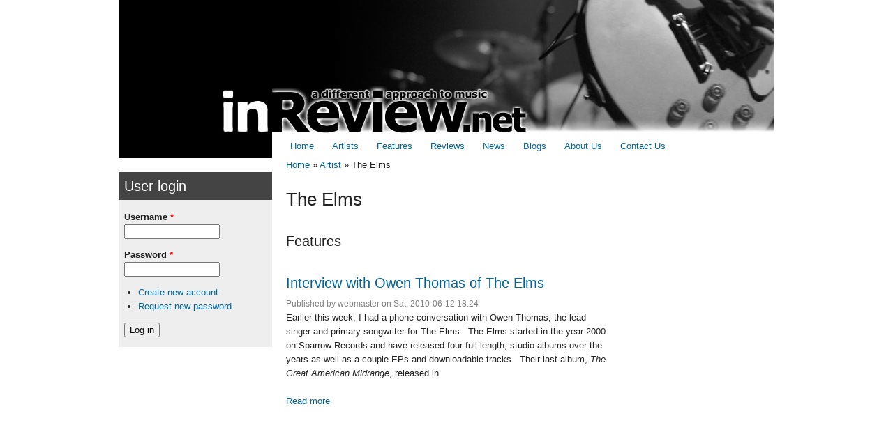

--- FILE ---
content_type: text/html; charset=utf-8
request_url: https://www.inreview.net/artist/elms
body_size: 5740
content:
<!DOCTYPE html>
<html lang="en" dir="ltr">

<head>
  <meta charset="utf-8" />
<meta name="Generator" content="Drupal 7 (http://drupal.org)" />
<link rel="canonical" href="/artist/elms" />
<link rel="shortlink" href="/node/157" />
<link rel="shortcut icon" href="https://www.inreview.net/sites/all/themes/custom/inreview/favicon.ico" type="image/vnd.microsoft.icon" />
  <title>The Elms | inReview.net</title>
  <link type="text/css" rel="stylesheet" href="https://www.inreview.net/sites/default/files/css/css_xE-rWrJf-fncB6ztZfd2huxqgxu4WO-qwma6Xer30m4.css" media="all" />
<link type="text/css" rel="stylesheet" href="https://www.inreview.net/sites/default/files/css/css_j83TNP7uzE1jVvw2LhQzCmNojJfeMUOFtchUvvl2_mM.css" media="all" />
<link type="text/css" rel="stylesheet" href="https://www.inreview.net/sites/default/files/css/css_jENQOQqZCRFGZK__DTefxYiXR2RUf03k1ugj3_Vg7vk.css" media="all" />
<link type="text/css" rel="stylesheet" href="https://www.inreview.net/sites/default/files/css/css_Eq_mqJwE9nxHL7FNEOFELEAH8uXrzMa7rRRc6K4L7Gc.css" media="all" />
  <script type="text/javascript" src="https://www.inreview.net/sites/default/files/js/js_YD9ro0PAqY25gGWrTki6TjRUG8TdokmmxjfqpNNfzVU.js"></script>
<script type="text/javascript" src="https://www.inreview.net/sites/default/files/js/js_onbE0n0cQY6KTDQtHO_E27UBymFC-RuqypZZ6Zxez-o.js"></script>
<script type="text/javascript" src="https://www.inreview.net/sites/default/files/js/js_waP91NpgGpectm_6Y2XDEauLJ8WCSCBKmmA87unpp2E.js"></script>
<script type="text/javascript" src="https://www.googletagmanager.com/gtag/js?id=UA-87755-3"></script>
<script type="text/javascript">
<!--//--><![CDATA[//><!--
window.dataLayer = window.dataLayer || [];function gtag(){dataLayer.push(arguments)};gtag("js", new Date());gtag("set", "developer_id.dMDhkMT", true);gtag("config", "UA-87755-3", {"groups":"default"});
//--><!]]>
</script>
<script type="text/javascript">
<!--//--><![CDATA[//><!--
jQuery.extend(Drupal.settings, {"basePath":"\/","pathPrefix":"","setHasJsCookie":0,"ajaxPageState":{"theme":"inreview","theme_token":"jfY-CTajKqRtJDghBrYn-1TrV6BPUFT3nNQrhLk8-PQ","js":{"misc\/jquery.js":1,"misc\/jquery-extend-3.4.0.js":1,"misc\/jquery-html-prefilter-3.5.0-backport.js":1,"misc\/jquery.once.js":1,"misc\/drupal.js":1,"misc\/form-single-submit.js":1,"sites\/all\/modules\/contrib\/google_analytics\/googleanalytics.js":1,"https:\/\/www.googletagmanager.com\/gtag\/js?id=UA-87755-3":1,"0":1},"css":{"modules\/system\/system.base.css":1,"modules\/system\/system.menus.css":1,"modules\/system\/system.messages.css":1,"modules\/system\/system.theme.css":1,"modules\/comment\/comment.css":1,"modules\/field\/theme\/field.css":1,"modules\/node\/node.css":1,"modules\/search\/search.css":1,"modules\/user\/user.css":1,"sites\/all\/modules\/contrib\/views\/css\/views.css":1,"sites\/all\/modules\/contrib\/media\/modules\/media_wysiwyg\/css\/media_wysiwyg.base.css":1,"sites\/all\/modules\/contrib\/ctools\/css\/ctools.css":1,"sites\/all\/themes\/custom\/inreview\/style.css":1}},"googleanalytics":{"account":["UA-87755-3"]},"urlIsAjaxTrusted":{"\/artist\/elms?destination=node\/157":true}});
//--><!]]>
</script>
  <!--[if lt IE 9]>
    <script src="http://html5shiv.googlecode.com/svn/trunk/html5.js"></script>
  <![endif]-->
</head>

<body class="html not-front not-logged-in one-sidebar sidebar-first page-node page-node- page-node-157 node-type-artist" >
   <!-- /.region -->
  <div id="wrapper" class="clearfix">

  <div id="skip-link">
    <a href="#main-content" class="element-invisible element-focusable">Skip to main content</a>
          <a href="#navigation" class="element-invisible element-focusable">Skip to navigation</a>
      </div>

  <header id="header" role="banner" class="clearfix">
          <div id="site-name-slogan">
                              <div id="site-name"><strong>
              <a href="/" title="Home"><span>inReview.net</span></a>
            </strong></div>
                                    <div id="site-slogan">a different approach to music</div>
              </div>
        
	      <nav id="navigation" role="navigation" class="clearfix">
         <!--if block in navigation region, override $main_menu and $secondary_menu-->
          <div class="region region-navigation">
  <section id="block-system-main-menu" class="block block-system block-menu">

        <h2 >Main menu</h2>
    
  <div class="content">
    <ul class="menu"><li class="first leaf"><a href="/">Home</a></li>
<li class="leaf"><a href="/artist">Artists</a></li>
<li class="leaf"><a href="/features" title="The latest feature articles/interviews from around the site.">Features</a></li>
<li class="leaf"><a href="/reviews" title="The latest reviews from around the site.">Reviews</a></li>
<li class="leaf"><a href="/news">News</a></li>
<li class="leaf"><a href="/blog" title="">Blogs</a></li>
<li class="leaf"><a href="/about-us">About Us</a></li>
<li class="last leaf"><a href="/contact-us">Contact Us</a></li>
</ul>  </div>
  
</section> <!-- /.block -->
</div>
 <!-- /.region -->
                      </nav> <!-- /#navigation -->
      </header> <!-- /#header -->

  <section id="main" role="main" class="clearfix">
    <h2 class="element-invisible">You are here</h2><div class="breadcrumb"><span class="inline odd first"><a href="/">Home</a></span> <span class="delimiter">»</span> <span class="inline even"><a href="/artist">Artist</a></span> <span class="delimiter">»</span> <span class="inline odd last">The Elms</span></div>        <a id="main-content"></a>
            <h1 class="title" id="page-title">The Elms</h1>                    <div class="region region-content">
  <section id="block-views-latest-features-block-1" class="block block-views">

        <h2 >Features</h2>
    
  <div class="content">
    <div class="view view-latest-features view-id-latest_features view-display-id-block_1 view-dom-id-cd75c22a1d76bc55c1e8c9f150a3afe5">
        
  
  
      <div class="view-content">
        <div class="views-row views-row-1 views-row-odd views-row-first views-row-last">
      <article id="node-810" class="node node-feature node-promoted node-teaser clearfix" about="/features/interview-owen-thomas-elms" typeof="sioc:Item foaf:Document">

            <header>
	
        
                    <h2><a href="/features/interview-owen-thomas-elms">Interview with Owen Thomas of The Elms</a></h2>
            <span property="dc:title" content="Interview with Owen Thomas of The Elms" class="rdf-meta element-hidden"></span>  
              <span class="submitted"><span property="dc:date dc:created" content="2010-06-12T18:24:47-05:00" datatype="xsd:dateTime" rel="sioc:has_creator">Published by <span class="username" xml:lang="" about="/users/webmaster" typeof="sioc:UserAccount" property="foaf:name" datatype="">webmaster</span> on Sat, 2010-06-12 18:24</span></span>
      
          </header>
	  
  <div class="content">
    <div class="field field-name-body field-type-text-with-summary field-label-hidden"><div class="field-items"><div class="field-item even" property="content:encoded"><p><img alt="" class="media-image align-right" height="300" width="211" typeof="Image" src="https://live-ficker-inreview-d7.pantheonsite.io/sites/default/files/resize/styles/feature_image/public/owenfair-211x300.jpg?itok=YK9s9gjz" title="" />Earlier this week, I had a phone conversation with Owen Thomas, the  lead singer and primary songwriter for The Elms.  The Elms started in  the year 2000 on Sparrow Records and have released four full-length,  studio albums over the years as well as a couple EPs and downloadable  tracks.  Their last album, <em>The Great American Midrange</em>, released in </p></div></div></div>  </div>

      <footer>
            <ul class="links inline"><li class="node-readmore first"><a href="/features/interview-owen-thomas-elms" rel="tag" title="Interview with Owen Thomas of The Elms">Read more<span class="element-invisible"> about Interview with Owen Thomas of The Elms</span></a></li>
<li class="comment_forbidden last"></li>
</ul>    </footer>
  
  
  </article> <!-- /.node -->
  </div>
    </div>
  
  
  
  
  
  
</div>  </div>
  
</section> <!-- /.block -->
<section id="block-views-artist-discography-block" class="block block-views">

        <h2 >Discography</h2>
    
  <div class="content">
    <div class="view view-artist-discography view-id-artist_discography view-display-id-block view-dom-id-b09b9c548e43efbb947736bd9c60e17d">
        
  
  
      <div class="view-content">
        <div class="views-row views-row-1 views-row-odd views-row-first">
      
  <div class="views-field views-field-field-album-cover">        <div class="field-content"><img typeof="foaf:Image" src="https://www.inreview.net/sites/default/files/styles/album_cover_thumb/public/album_covers/tgam_cover.jpg?itok=VB5pu8wG" width="180" height="180" alt="" /></div>  </div>  
  <div class="views-field views-field-field-album-title">        <h3 class="field-content">The Great American Midrange (<span  property="dc:date" datatype="xsd:dateTime" content="2009-09-15T00:00:00-05:00" class="date-display-single">2009</span>)</h3>  </div>  
  <div class="views-field views-field-body">        <div class="field-content"><p>Much of America these days is, as it always has been, defined by the  coasts.  The East Coast is the birthplace of America and the original  states as well as the worldwide leaders in fashion and commerce. The  west coast brought new avenues of trade, the gold rush, and now the  worldwide leaders in technology and entertainment.</p></div>  </div>  
  <div class="views-field views-field-view-node">        <span class="field-content"><a href="/artist/elms/great-american-midrange/review">Read Full Review</a></span>  </div>  </div>
  <div class="views-row views-row-2 views-row-even">
      
  <div class="views-field views-field-field-album-cover">        <div class="field-content"><img typeof="foaf:Image" src="https://www.inreview.net/sites/default/files/styles/album_cover_thumb/public/album_covers/51zxA7nNDKL._SS500_.jpg?itok=7sVpLiBo" width="180" height="180" alt="" /></div>  </div>  
  <div class="views-field views-field-field-album-title">        <h3 class="field-content">The Chess Hotel (<span  property="dc:date" datatype="xsd:dateTime" content="2006-05-02T00:00:00-05:00" class="date-display-single">2006</span>)</h3>  </div>  
  <div class="views-field views-field-body">        <div class="field-content"><p>Scan the back cover of The Elms' latest album and you'll see four  anonymous heads of brown hair.  Their animosity reflects the sweeping  generalizations introduced through this album; <em>The Chess Hotel</em> is music for the every-day man working the blue-collar factory, the  Midwestern woman keeping house, and the simple Southern couple just  learning what it means to be in love.  These characters serve as pieces  to an intricate chessboard passed down from generation to generation.</p></div>  </div>  
  <div class="views-field views-field-view-node">        <span class="field-content"><a href="/artist/elms/chess-hotel/review">Read Full Review</a></span>  </div>  </div>
  <div class="views-row views-row-3 views-row-odd">
      
  <div class="views-field views-field-field-album-cover">        <div class="field-content"><img typeof="foaf:Image" src="https://www.inreview.net/sites/default/files/styles/album_cover_thumb/public/album_covers/elms%20truth%20soul%20rock%20roll.jpg?itok=zxNpP972" width="180" height="180" alt="" /></div>  </div>  
  <div class="views-field views-field-field-album-title">        <h3 class="field-content">Truth, Soul, Rock &amp; Roll (<span  property="dc:date" datatype="xsd:dateTime" content="2002-10-22T00:00:00-05:00" class="date-display-single">2002</span>)</h3>  </div>  
  <div class="views-field views-field-body">        <div class="field-content"><p>Bringing together raw rock and thoughtful lyrics, The Elms return with new edge, new skills, and ... new suits! Okay, so it's a bit more than that, but you gotta love Owen's outfit. But, more importantly, The Elms have grown tremendously, and now they present us with some rock to make us dance and think.</p></div>  </div>  </div>
  <div class="views-row views-row-4 views-row-even">
      
  <div class="views-field views-field-field-album-cover">        <div class="field-content"><img typeof="foaf:Image" src="https://www.inreview.net/sites/default/files/styles/album_cover_thumb/public/album_covers/elms%20big%20surprise.jpg?itok=Ua0rMFsQ" width="180" height="180" alt="" /></div>  </div>  
  <div class="views-field views-field-field-album-title">        <h3 class="field-content">The Big Surprise (<span  property="dc:date" datatype="xsd:dateTime" content="2001-05-22T00:00:00-05:00" class="date-display-single">2001</span>)</h3>  </div>  
  <div class="views-field views-field-body">        <div class="field-content"><p>Joy—where’d it go? Child-like faith has evolved into doctrinal systems. Relationships (think cliques and divorces) have become cruel. And give-it-everything melodies set to jangly guitars are pigeonholed as “oldies rock.” A million debates, disappointments, and drab albums later, audacious rockers The Elms prod listeners into a carefree reality.</p></div>  </div>  
  <div class="views-field views-field-view-node">        <span class="field-content"><a href="/artist/elms/big-surprise/review">Read Full Review</a></span>  </div>  </div>
  <div class="views-row views-row-5 views-row-odd views-row-last">
      
  <div class="views-field views-field-field-album-cover">        <div class="field-content"><img typeof="foaf:Image" src="https://www.inreview.net/sites/default/files/styles/album_cover_thumb/public/album_covers/The%20Elms%20EP.jpg?itok=VagjsAAT" width="180" height="180" alt="" /></div>  </div>  
  <div class="views-field views-field-field-album-title">        <h3 class="field-content">The Elms EP (<span  property="dc:date" datatype="xsd:dateTime" content="2000-02-15T00:00:00-06:00" class="date-display-single">2000</span>)</h3>  </div>  
  <div class="views-field views-field-body">        <div class="field-content"><p>Unassuming and ungaudy, the first band of the year to be added to Sparrow Records’ roster, The Elms, give modern music fans a savory taste of their upcoming full-length project in this impenetrable self-titled EP. “Goodnight Rosa” thrusts listeners into the Elm’s polemic observations on “love ~ and all the crazy things it’ll make a person do.” With a one-two punch of tight, strong vocals and a pop-yet-rock chording, Owen Thomas (lead vocals, piano, guitar), Chris Thomas (drums, vocals), and James Thompson (guitar, vocals) show promise even with just the first cut.</p></div>  </div>  
  <div class="views-field views-field-view-node">        <span class="field-content"><a href="/artist/elms/elms-ep/review">Read Full Review</a></span>  </div>  </div>
    </div>
  
  
  
  
  
  
</div>  </div>
  
</section> <!-- /.block -->

  
  <div class="content">
      </div>

      <footer>
                </footer>
  
  
</div>
 <!-- /.region -->
        </section> <!-- /#main -->
  
      <aside id="sidebar-first" role="complementary" class="sidebar clearfix">
      <div class="region region-sidebar-first">
  <section id="block-user-login" class="block block-user">

        <h2 >User login</h2>
    
  <div class="content">
    <form action="/artist/elms?destination=node/157" method="post" id="user-login-form" accept-charset="UTF-8"><div><div class="form-item form-type-textfield form-item-name">
  <label for="edit-name">Username <span class="form-required" title="This field is required.">*</span></label>
 <input type="text" id="edit-name" name="name" value="" size="15" maxlength="60" class="form-text required" />
</div>
<div class="form-item form-type-password form-item-pass">
  <label for="edit-pass">Password <span class="form-required" title="This field is required.">*</span></label>
 <input type="password" id="edit-pass" name="pass" size="15" maxlength="128" class="form-text required" />
</div>
<div class="item-list"><ul><li class="first"><a href="/user/register" title="Create a new user account.">Create new account</a></li>
<li class="last"><a href="/user/password" title="Request new password via e-mail.">Request new password</a></li>
</ul></div><input type="hidden" name="form_build_id" value="form-oYun2mVJJZER8Eh_HnSM-4pajt7K5rmV34dcEEwejDw" />
<input type="hidden" name="form_id" value="user_login_block" />
<div class="form-actions form-wrapper" id="edit-actions"><input type="submit" id="edit-submit" name="op" value="Log in" class="form-submit" /></div></div></form>  </div>
  
</section> <!-- /.block -->
</div>
 <!-- /.region -->
    </aside>  <!-- /#sidebar-first -->
  
  
  <footer id="footer" role="contentinfo" class="clearfix">
    <div class="region region-footer">
  <section id="block-boxes-copyright" class="block block-boxes block-boxes-simple">

      
  <div class="content">
    <div id='boxes-box-copyright' class='boxes-box'><div class="boxes-box-content"><p>© 1999-2013 Different Media LLC. Writing owned by the author and licensed indefintiely to inReview.net for use. Album covers and some promotional shots copyright the artists and/or labels.</p></div></div>  </div>
  
</section> <!-- /.block -->
</div>
 <!-- /.region -->
      </footer> <!-- /#footer -->

</div> <!-- /#wrapper -->
   <!-- /.region -->
</body>

</html>